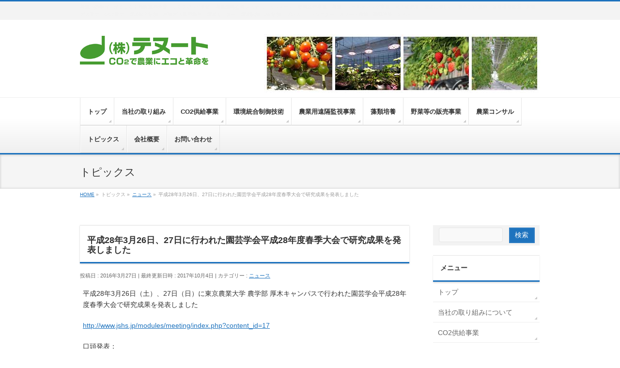

--- FILE ---
content_type: text/html; charset=UTF-8
request_url: https://tenuto.co.jp/news/%E5%B9%B3%E6%88%9028%E5%B9%B43%E6%9C%8826%E6%97%A5%E3%80%8127%E6%97%A5%E3%81%AB%E8%A1%8C%E3%82%8F%E3%82%8C%E3%81%9F%E5%9C%92%E8%8A%B8%E5%AD%A6%E4%BC%9A%E5%B9%B3%E6%88%9028%E5%B9%B4%E5%BA%A6%E6%98%A5/
body_size: 12988
content:
<!DOCTYPE html>
<!--[if IE]>
<meta http-equiv="X-UA-Compatible" content="IE=Edge">
<![endif]-->
<html xmlns:fb="http://ogp.me/ns/fb#" lang="ja">
<head>
<meta charset="UTF-8" />
<link rel="start" href="https://tenuto.co.jp" title="HOME" />

<meta id="viewport" name="viewport" content="width=device-width, initial-scale=1">
<title>平成28年3月26日、27日に行われた園芸学会平成28年度春季大会で研究成果を発表しました | 株式会社テヌート</title>
<!--[if lt IE 9]><script src="https://tenuto.co.jp/tenuto/wp-content/themes/biz-vektor/js/html5.js"></script><![endif]-->
<meta name='robots' content='max-image-preview:large' />
	<style>img:is([sizes="auto" i], [sizes^="auto," i]) { contain-intrinsic-size: 3000px 1500px }</style>
	<meta name="keywords" content="光合成効率二酸化炭素局所施用装置CO2ボンベ供給二酸化炭素発生装置農業遠隔監視システム農業監視カメラ野菜販売農業コンサルティングSDGs" />
<link rel='dns-prefetch' href='//www.google.com' />
<link rel='dns-prefetch' href='//maxcdn.bootstrapcdn.com' />
<link rel='dns-prefetch' href='//fonts.googleapis.com' />
<link rel="alternate" type="application/rss+xml" title="株式会社テヌート &raquo; フィード" href="https://tenuto.co.jp/feed/" />
<link rel="alternate" type="application/rss+xml" title="株式会社テヌート &raquo; コメントフィード" href="https://tenuto.co.jp/comments/feed/" />
<meta name="description" content="平成28年3月26日（土）、27日（日）に東京農業大学 農学部 厚木キャンパスで行われた園芸学会平成28年度春季大会で研究成果を発表しましたhttp://www.jshs.jp/modules/meeting/index.php?content_id=17口頭発表：・『LEDの種類、二酸化炭素の施用および着果の有無がブルーベリーの成育や収量に及ぼす影響』東京農工大学大学院農学府、東京農工大学連合農学研究科、台湾工業技術研究院、㈱テヌート" />
<style type="text/css">.keyColorBG,.keyColorBGh:hover,.keyColor_bg,.keyColor_bg_hover:hover{background-color: #1e73be;}.keyColorCl,.keyColorClh:hover,.keyColor_txt,.keyColor_txt_hover:hover{color: #1e73be;}.keyColorBd,.keyColorBdh:hover,.keyColor_border,.keyColor_border_hover:hover{border-color: #1e73be;}.color_keyBG,.color_keyBGh:hover,.color_key_bg,.color_key_bg_hover:hover{background-color: #1e73be;}.color_keyCl,.color_keyClh:hover,.color_key_txt,.color_key_txt_hover:hover{color: #1e73be;}.color_keyBd,.color_keyBdh:hover,.color_key_border,.color_key_border_hover:hover{border-color: #1e73be;}</style>
<script type="text/javascript">
/* <![CDATA[ */
window._wpemojiSettings = {"baseUrl":"https:\/\/s.w.org\/images\/core\/emoji\/16.0.1\/72x72\/","ext":".png","svgUrl":"https:\/\/s.w.org\/images\/core\/emoji\/16.0.1\/svg\/","svgExt":".svg","source":{"concatemoji":"https:\/\/tenuto.co.jp\/tenuto\/wp-includes\/js\/wp-emoji-release.min.js?ver=6.8.3"}};
/*! This file is auto-generated */
!function(s,n){var o,i,e;function c(e){try{var t={supportTests:e,timestamp:(new Date).valueOf()};sessionStorage.setItem(o,JSON.stringify(t))}catch(e){}}function p(e,t,n){e.clearRect(0,0,e.canvas.width,e.canvas.height),e.fillText(t,0,0);var t=new Uint32Array(e.getImageData(0,0,e.canvas.width,e.canvas.height).data),a=(e.clearRect(0,0,e.canvas.width,e.canvas.height),e.fillText(n,0,0),new Uint32Array(e.getImageData(0,0,e.canvas.width,e.canvas.height).data));return t.every(function(e,t){return e===a[t]})}function u(e,t){e.clearRect(0,0,e.canvas.width,e.canvas.height),e.fillText(t,0,0);for(var n=e.getImageData(16,16,1,1),a=0;a<n.data.length;a++)if(0!==n.data[a])return!1;return!0}function f(e,t,n,a){switch(t){case"flag":return n(e,"\ud83c\udff3\ufe0f\u200d\u26a7\ufe0f","\ud83c\udff3\ufe0f\u200b\u26a7\ufe0f")?!1:!n(e,"\ud83c\udde8\ud83c\uddf6","\ud83c\udde8\u200b\ud83c\uddf6")&&!n(e,"\ud83c\udff4\udb40\udc67\udb40\udc62\udb40\udc65\udb40\udc6e\udb40\udc67\udb40\udc7f","\ud83c\udff4\u200b\udb40\udc67\u200b\udb40\udc62\u200b\udb40\udc65\u200b\udb40\udc6e\u200b\udb40\udc67\u200b\udb40\udc7f");case"emoji":return!a(e,"\ud83e\udedf")}return!1}function g(e,t,n,a){var r="undefined"!=typeof WorkerGlobalScope&&self instanceof WorkerGlobalScope?new OffscreenCanvas(300,150):s.createElement("canvas"),o=r.getContext("2d",{willReadFrequently:!0}),i=(o.textBaseline="top",o.font="600 32px Arial",{});return e.forEach(function(e){i[e]=t(o,e,n,a)}),i}function t(e){var t=s.createElement("script");t.src=e,t.defer=!0,s.head.appendChild(t)}"undefined"!=typeof Promise&&(o="wpEmojiSettingsSupports",i=["flag","emoji"],n.supports={everything:!0,everythingExceptFlag:!0},e=new Promise(function(e){s.addEventListener("DOMContentLoaded",e,{once:!0})}),new Promise(function(t){var n=function(){try{var e=JSON.parse(sessionStorage.getItem(o));if("object"==typeof e&&"number"==typeof e.timestamp&&(new Date).valueOf()<e.timestamp+604800&&"object"==typeof e.supportTests)return e.supportTests}catch(e){}return null}();if(!n){if("undefined"!=typeof Worker&&"undefined"!=typeof OffscreenCanvas&&"undefined"!=typeof URL&&URL.createObjectURL&&"undefined"!=typeof Blob)try{var e="postMessage("+g.toString()+"("+[JSON.stringify(i),f.toString(),p.toString(),u.toString()].join(",")+"));",a=new Blob([e],{type:"text/javascript"}),r=new Worker(URL.createObjectURL(a),{name:"wpTestEmojiSupports"});return void(r.onmessage=function(e){c(n=e.data),r.terminate(),t(n)})}catch(e){}c(n=g(i,f,p,u))}t(n)}).then(function(e){for(var t in e)n.supports[t]=e[t],n.supports.everything=n.supports.everything&&n.supports[t],"flag"!==t&&(n.supports.everythingExceptFlag=n.supports.everythingExceptFlag&&n.supports[t]);n.supports.everythingExceptFlag=n.supports.everythingExceptFlag&&!n.supports.flag,n.DOMReady=!1,n.readyCallback=function(){n.DOMReady=!0}}).then(function(){return e}).then(function(){var e;n.supports.everything||(n.readyCallback(),(e=n.source||{}).concatemoji?t(e.concatemoji):e.wpemoji&&e.twemoji&&(t(e.twemoji),t(e.wpemoji)))}))}((window,document),window._wpemojiSettings);
/* ]]> */
</script>
<style id='wp-emoji-styles-inline-css' type='text/css'>

	img.wp-smiley, img.emoji {
		display: inline !important;
		border: none !important;
		box-shadow: none !important;
		height: 1em !important;
		width: 1em !important;
		margin: 0 0.07em !important;
		vertical-align: -0.1em !important;
		background: none !important;
		padding: 0 !important;
	}
</style>
<link rel='stylesheet' id='wp-block-library-css' href='https://tenuto.co.jp/tenuto/wp-includes/css/dist/block-library/style.min.css?ver=6.8.3' type='text/css' media='all' />
<style id='classic-theme-styles-inline-css' type='text/css'>
/*! This file is auto-generated */
.wp-block-button__link{color:#fff;background-color:#32373c;border-radius:9999px;box-shadow:none;text-decoration:none;padding:calc(.667em + 2px) calc(1.333em + 2px);font-size:1.125em}.wp-block-file__button{background:#32373c;color:#fff;text-decoration:none}
</style>
<style id='global-styles-inline-css' type='text/css'>
:root{--wp--preset--aspect-ratio--square: 1;--wp--preset--aspect-ratio--4-3: 4/3;--wp--preset--aspect-ratio--3-4: 3/4;--wp--preset--aspect-ratio--3-2: 3/2;--wp--preset--aspect-ratio--2-3: 2/3;--wp--preset--aspect-ratio--16-9: 16/9;--wp--preset--aspect-ratio--9-16: 9/16;--wp--preset--color--black: #000000;--wp--preset--color--cyan-bluish-gray: #abb8c3;--wp--preset--color--white: #ffffff;--wp--preset--color--pale-pink: #f78da7;--wp--preset--color--vivid-red: #cf2e2e;--wp--preset--color--luminous-vivid-orange: #ff6900;--wp--preset--color--luminous-vivid-amber: #fcb900;--wp--preset--color--light-green-cyan: #7bdcb5;--wp--preset--color--vivid-green-cyan: #00d084;--wp--preset--color--pale-cyan-blue: #8ed1fc;--wp--preset--color--vivid-cyan-blue: #0693e3;--wp--preset--color--vivid-purple: #9b51e0;--wp--preset--gradient--vivid-cyan-blue-to-vivid-purple: linear-gradient(135deg,rgba(6,147,227,1) 0%,rgb(155,81,224) 100%);--wp--preset--gradient--light-green-cyan-to-vivid-green-cyan: linear-gradient(135deg,rgb(122,220,180) 0%,rgb(0,208,130) 100%);--wp--preset--gradient--luminous-vivid-amber-to-luminous-vivid-orange: linear-gradient(135deg,rgba(252,185,0,1) 0%,rgba(255,105,0,1) 100%);--wp--preset--gradient--luminous-vivid-orange-to-vivid-red: linear-gradient(135deg,rgba(255,105,0,1) 0%,rgb(207,46,46) 100%);--wp--preset--gradient--very-light-gray-to-cyan-bluish-gray: linear-gradient(135deg,rgb(238,238,238) 0%,rgb(169,184,195) 100%);--wp--preset--gradient--cool-to-warm-spectrum: linear-gradient(135deg,rgb(74,234,220) 0%,rgb(151,120,209) 20%,rgb(207,42,186) 40%,rgb(238,44,130) 60%,rgb(251,105,98) 80%,rgb(254,248,76) 100%);--wp--preset--gradient--blush-light-purple: linear-gradient(135deg,rgb(255,206,236) 0%,rgb(152,150,240) 100%);--wp--preset--gradient--blush-bordeaux: linear-gradient(135deg,rgb(254,205,165) 0%,rgb(254,45,45) 50%,rgb(107,0,62) 100%);--wp--preset--gradient--luminous-dusk: linear-gradient(135deg,rgb(255,203,112) 0%,rgb(199,81,192) 50%,rgb(65,88,208) 100%);--wp--preset--gradient--pale-ocean: linear-gradient(135deg,rgb(255,245,203) 0%,rgb(182,227,212) 50%,rgb(51,167,181) 100%);--wp--preset--gradient--electric-grass: linear-gradient(135deg,rgb(202,248,128) 0%,rgb(113,206,126) 100%);--wp--preset--gradient--midnight: linear-gradient(135deg,rgb(2,3,129) 0%,rgb(40,116,252) 100%);--wp--preset--font-size--small: 13px;--wp--preset--font-size--medium: 20px;--wp--preset--font-size--large: 36px;--wp--preset--font-size--x-large: 42px;--wp--preset--spacing--20: 0.44rem;--wp--preset--spacing--30: 0.67rem;--wp--preset--spacing--40: 1rem;--wp--preset--spacing--50: 1.5rem;--wp--preset--spacing--60: 2.25rem;--wp--preset--spacing--70: 3.38rem;--wp--preset--spacing--80: 5.06rem;--wp--preset--shadow--natural: 6px 6px 9px rgba(0, 0, 0, 0.2);--wp--preset--shadow--deep: 12px 12px 50px rgba(0, 0, 0, 0.4);--wp--preset--shadow--sharp: 6px 6px 0px rgba(0, 0, 0, 0.2);--wp--preset--shadow--outlined: 6px 6px 0px -3px rgba(255, 255, 255, 1), 6px 6px rgba(0, 0, 0, 1);--wp--preset--shadow--crisp: 6px 6px 0px rgba(0, 0, 0, 1);}:where(.is-layout-flex){gap: 0.5em;}:where(.is-layout-grid){gap: 0.5em;}body .is-layout-flex{display: flex;}.is-layout-flex{flex-wrap: wrap;align-items: center;}.is-layout-flex > :is(*, div){margin: 0;}body .is-layout-grid{display: grid;}.is-layout-grid > :is(*, div){margin: 0;}:where(.wp-block-columns.is-layout-flex){gap: 2em;}:where(.wp-block-columns.is-layout-grid){gap: 2em;}:where(.wp-block-post-template.is-layout-flex){gap: 1.25em;}:where(.wp-block-post-template.is-layout-grid){gap: 1.25em;}.has-black-color{color: var(--wp--preset--color--black) !important;}.has-cyan-bluish-gray-color{color: var(--wp--preset--color--cyan-bluish-gray) !important;}.has-white-color{color: var(--wp--preset--color--white) !important;}.has-pale-pink-color{color: var(--wp--preset--color--pale-pink) !important;}.has-vivid-red-color{color: var(--wp--preset--color--vivid-red) !important;}.has-luminous-vivid-orange-color{color: var(--wp--preset--color--luminous-vivid-orange) !important;}.has-luminous-vivid-amber-color{color: var(--wp--preset--color--luminous-vivid-amber) !important;}.has-light-green-cyan-color{color: var(--wp--preset--color--light-green-cyan) !important;}.has-vivid-green-cyan-color{color: var(--wp--preset--color--vivid-green-cyan) !important;}.has-pale-cyan-blue-color{color: var(--wp--preset--color--pale-cyan-blue) !important;}.has-vivid-cyan-blue-color{color: var(--wp--preset--color--vivid-cyan-blue) !important;}.has-vivid-purple-color{color: var(--wp--preset--color--vivid-purple) !important;}.has-black-background-color{background-color: var(--wp--preset--color--black) !important;}.has-cyan-bluish-gray-background-color{background-color: var(--wp--preset--color--cyan-bluish-gray) !important;}.has-white-background-color{background-color: var(--wp--preset--color--white) !important;}.has-pale-pink-background-color{background-color: var(--wp--preset--color--pale-pink) !important;}.has-vivid-red-background-color{background-color: var(--wp--preset--color--vivid-red) !important;}.has-luminous-vivid-orange-background-color{background-color: var(--wp--preset--color--luminous-vivid-orange) !important;}.has-luminous-vivid-amber-background-color{background-color: var(--wp--preset--color--luminous-vivid-amber) !important;}.has-light-green-cyan-background-color{background-color: var(--wp--preset--color--light-green-cyan) !important;}.has-vivid-green-cyan-background-color{background-color: var(--wp--preset--color--vivid-green-cyan) !important;}.has-pale-cyan-blue-background-color{background-color: var(--wp--preset--color--pale-cyan-blue) !important;}.has-vivid-cyan-blue-background-color{background-color: var(--wp--preset--color--vivid-cyan-blue) !important;}.has-vivid-purple-background-color{background-color: var(--wp--preset--color--vivid-purple) !important;}.has-black-border-color{border-color: var(--wp--preset--color--black) !important;}.has-cyan-bluish-gray-border-color{border-color: var(--wp--preset--color--cyan-bluish-gray) !important;}.has-white-border-color{border-color: var(--wp--preset--color--white) !important;}.has-pale-pink-border-color{border-color: var(--wp--preset--color--pale-pink) !important;}.has-vivid-red-border-color{border-color: var(--wp--preset--color--vivid-red) !important;}.has-luminous-vivid-orange-border-color{border-color: var(--wp--preset--color--luminous-vivid-orange) !important;}.has-luminous-vivid-amber-border-color{border-color: var(--wp--preset--color--luminous-vivid-amber) !important;}.has-light-green-cyan-border-color{border-color: var(--wp--preset--color--light-green-cyan) !important;}.has-vivid-green-cyan-border-color{border-color: var(--wp--preset--color--vivid-green-cyan) !important;}.has-pale-cyan-blue-border-color{border-color: var(--wp--preset--color--pale-cyan-blue) !important;}.has-vivid-cyan-blue-border-color{border-color: var(--wp--preset--color--vivid-cyan-blue) !important;}.has-vivid-purple-border-color{border-color: var(--wp--preset--color--vivid-purple) !important;}.has-vivid-cyan-blue-to-vivid-purple-gradient-background{background: var(--wp--preset--gradient--vivid-cyan-blue-to-vivid-purple) !important;}.has-light-green-cyan-to-vivid-green-cyan-gradient-background{background: var(--wp--preset--gradient--light-green-cyan-to-vivid-green-cyan) !important;}.has-luminous-vivid-amber-to-luminous-vivid-orange-gradient-background{background: var(--wp--preset--gradient--luminous-vivid-amber-to-luminous-vivid-orange) !important;}.has-luminous-vivid-orange-to-vivid-red-gradient-background{background: var(--wp--preset--gradient--luminous-vivid-orange-to-vivid-red) !important;}.has-very-light-gray-to-cyan-bluish-gray-gradient-background{background: var(--wp--preset--gradient--very-light-gray-to-cyan-bluish-gray) !important;}.has-cool-to-warm-spectrum-gradient-background{background: var(--wp--preset--gradient--cool-to-warm-spectrum) !important;}.has-blush-light-purple-gradient-background{background: var(--wp--preset--gradient--blush-light-purple) !important;}.has-blush-bordeaux-gradient-background{background: var(--wp--preset--gradient--blush-bordeaux) !important;}.has-luminous-dusk-gradient-background{background: var(--wp--preset--gradient--luminous-dusk) !important;}.has-pale-ocean-gradient-background{background: var(--wp--preset--gradient--pale-ocean) !important;}.has-electric-grass-gradient-background{background: var(--wp--preset--gradient--electric-grass) !important;}.has-midnight-gradient-background{background: var(--wp--preset--gradient--midnight) !important;}.has-small-font-size{font-size: var(--wp--preset--font-size--small) !important;}.has-medium-font-size{font-size: var(--wp--preset--font-size--medium) !important;}.has-large-font-size{font-size: var(--wp--preset--font-size--large) !important;}.has-x-large-font-size{font-size: var(--wp--preset--font-size--x-large) !important;}
:where(.wp-block-post-template.is-layout-flex){gap: 1.25em;}:where(.wp-block-post-template.is-layout-grid){gap: 1.25em;}
:where(.wp-block-columns.is-layout-flex){gap: 2em;}:where(.wp-block-columns.is-layout-grid){gap: 2em;}
:root :where(.wp-block-pullquote){font-size: 1.5em;line-height: 1.6;}
</style>
<link rel='stylesheet' id='contact-form-7-css' href='https://tenuto.co.jp/tenuto/wp-content/plugins/contact-form-7/includes/css/styles.css?ver=6.1.4' type='text/css' media='all' />
<link rel='stylesheet' id='Biz_Vektor_common_style-css' href='https://tenuto.co.jp/tenuto/wp-content/themes/biz-vektor/css/bizvektor_common_min.css?ver=1.9.14' type='text/css' media='all' />
<link rel='stylesheet' id='Biz_Vektor_Design_style-css' href='https://tenuto.co.jp/tenuto/wp-content/themes/biz-vektor/design_skins/002/002.css?ver=1.9.14' type='text/css' media='all' />
<link rel='stylesheet' id='Biz_Vektor_plugin_sns_style-css' href='https://tenuto.co.jp/tenuto/wp-content/themes/biz-vektor/plugins/sns/style_bizvektor_sns.css?ver=6.8.3' type='text/css' media='all' />
<link rel='stylesheet' id='Biz_Vektor_add_font_awesome-css' href='//maxcdn.bootstrapcdn.com/font-awesome/4.3.0/css/font-awesome.min.css?ver=6.8.3' type='text/css' media='all' />
<link rel='stylesheet' id='Biz_Vektor_add_web_fonts-css' href='//fonts.googleapis.com/css?family=Droid+Sans%3A700%7CLato%3A900%7CAnton&#038;ver=6.8.3' type='text/css' media='all' />
<link rel="https://api.w.org/" href="https://tenuto.co.jp/wp-json/" /><link rel="alternate" title="JSON" type="application/json" href="https://tenuto.co.jp/wp-json/wp/v2/posts/129" /><link rel="EditURI" type="application/rsd+xml" title="RSD" href="https://tenuto.co.jp/tenuto/xmlrpc.php?rsd" />
<link rel="canonical" href="https://tenuto.co.jp/news/%e5%b9%b3%e6%88%9028%e5%b9%b43%e6%9c%8826%e6%97%a5%e3%80%8127%e6%97%a5%e3%81%ab%e8%a1%8c%e3%82%8f%e3%82%8c%e3%81%9f%e5%9c%92%e8%8a%b8%e5%ad%a6%e4%bc%9a%e5%b9%b3%e6%88%9028%e5%b9%b4%e5%ba%a6%e6%98%a5/" />
<link rel='shortlink' href='https://tenuto.co.jp/?p=129' />
<link rel="alternate" title="oEmbed (JSON)" type="application/json+oembed" href="https://tenuto.co.jp/wp-json/oembed/1.0/embed?url=https%3A%2F%2Ftenuto.co.jp%2Fnews%2F%25e5%25b9%25b3%25e6%2588%259028%25e5%25b9%25b43%25e6%259c%258826%25e6%2597%25a5%25e3%2580%258127%25e6%2597%25a5%25e3%2581%25ab%25e8%25a1%258c%25e3%2582%258f%25e3%2582%258c%25e3%2581%259f%25e5%259c%2592%25e8%258a%25b8%25e5%25ad%25a6%25e4%25bc%259a%25e5%25b9%25b3%25e6%2588%259028%25e5%25b9%25b4%25e5%25ba%25a6%25e6%2598%25a5%2F" />
<link rel="alternate" title="oEmbed (XML)" type="text/xml+oembed" href="https://tenuto.co.jp/wp-json/oembed/1.0/embed?url=https%3A%2F%2Ftenuto.co.jp%2Fnews%2F%25e5%25b9%25b3%25e6%2588%259028%25e5%25b9%25b43%25e6%259c%258826%25e6%2597%25a5%25e3%2580%258127%25e6%2597%25a5%25e3%2581%25ab%25e8%25a1%258c%25e3%2582%258f%25e3%2582%258c%25e3%2581%259f%25e5%259c%2592%25e8%258a%25b8%25e5%25ad%25a6%25e4%25bc%259a%25e5%25b9%25b3%25e6%2588%259028%25e5%25b9%25b4%25e5%25ba%25a6%25e6%2598%25a5%2F&#038;format=xml" />
<!-- [ BizVektor OGP ] -->
<meta property="og:site_name" content="株式会社テヌート" />
<meta property="og:url" content="https://tenuto.co.jp/news/%e5%b9%b3%e6%88%9028%e5%b9%b43%e6%9c%8826%e6%97%a5%e3%80%8127%e6%97%a5%e3%81%ab%e8%a1%8c%e3%82%8f%e3%82%8c%e3%81%9f%e5%9c%92%e8%8a%b8%e5%ad%a6%e4%bc%9a%e5%b9%b3%e6%88%9028%e5%b9%b4%e5%ba%a6%e6%98%a5/" />
<meta property="fb:app_id" content="" />
<meta property="og:type" content="article" />
<meta property="og:title" content="平成28年3月26日、27日に行われた園芸学会平成28年度春季大会で研究成果を発表しました | 株式会社テヌート" />
<meta property="og:description" content="平成28年3月26日（土）、27日（日）に東京農業大学 農学部 厚木キャンパスで行われた園芸学会平成28年度春季大会で研究成果を発表しました  http://www.jshs.jp/modules/meeting/index.php?content_id=17  口頭発表：  ・『LEDの種類、二酸化炭素の施用および着果の有無がブルーベリーの成育や収量に及ぼす影響』  東京農工大学大学院農学府、東京農工大学連合農学研究科、台湾工業技術研究院、㈱テヌート  " />
<!-- [ /BizVektor OGP ] -->
<!--[if lte IE 8]>
<link rel="stylesheet" type="text/css" media="all" href="https://tenuto.co.jp/tenuto/wp-content/themes/biz-vektor/design_skins/002/002_oldie.css" />
<![endif]-->
<link rel="pingback" href="https://tenuto.co.jp/tenuto/xmlrpc.php" />
<link rel="icon" href="https://tenuto.co.jp/tenuto/wp-content/uploads/2020/04/note.jpg" sizes="32x32" />
<link rel="icon" href="https://tenuto.co.jp/tenuto/wp-content/uploads/2020/04/note.jpg" sizes="192x192" />
<link rel="apple-touch-icon" href="https://tenuto.co.jp/tenuto/wp-content/uploads/2020/04/note.jpg" />
<meta name="msapplication-TileImage" content="https://tenuto.co.jp/tenuto/wp-content/uploads/2020/04/note.jpg" />
		<style type="text/css">
/* FontNormal */
a,
a:hover,
a:active,
#header #headContact #headContactTel,
#gMenu .menu li a span,
#content h4,
#content h5,
#content dt,
#content .child_page_block h4 a:hover,
#content .child_page_block p a:hover,
.paging span,
.paging a,
#content .infoList ul li .infoTxt a:hover,
#content .infoList .infoListBox div.entryTxtBox h4.entryTitle a,
#footerSiteMap .menu a:hover,
#topPr h3 a:hover,
#topPr .topPrDescription a:hover,
#content ul.linkList li a:hover,
#content .childPageBox ul li.current_page_item a,
#content .childPageBox ul li.current_page_item ul li a:hover,
#content .childPageBox ul li a:hover,
#content .childPageBox ul li.current_page_item a	{ color:#1e73be;}

/* bg */
::selection			{ background-color:#1e73be;}
::-moz-selection	{ background-color:#1e73be;}
/* bg */
#gMenu .assistive-text,
#content .mainFootContact .mainFootBt a,
.paging span.current,
.paging a:hover,
#content .infoList .infoCate a:hover,
.sideTower li.sideBnr#sideContact a,
form#searchform input#searchsubmit,
#pagetop a:hover,
a.btn,
.linkBtn a,
input[type=button],
input[type=submit]	{ background-color:#1e73be;}

/* border */
#searchform input[type=submit],
p.form-submit input[type=submit],
form#searchform input#searchsubmit,
#content form input.wpcf7-submit,
#confirm-button input,
a.btn,
.linkBtn a,
input[type=button],
input[type=submit],
.moreLink a,
#headerTop,
#content h3,
#content .child_page_block h4 a,
.paging span,
.paging a,
form#searchform input#searchsubmit	{ border-color:#1e73be;}

#gMenu	{ border-top-color:#1e73be;}
#content h2,
#content h1.contentTitle,
#content h1.entryPostTitle,
.sideTower .localHead,
#topPr h3 a	{ border-bottom-color:#1e73be; }

@media (min-width: 770px) {
#gMenu { border-top-color:#eeeeee;}
#gMenu	{ border-bottom-color:#1e73be; }
#footMenu .menu li a:hover	{ color:#1e73be; }
}
		</style>
<!--[if lte IE 8]>
<style type="text/css">
#gMenu	{ border-bottom-color:#1e73be; }
#footMenu .menu li a:hover	{ color:#1e73be; }
</style>
<![endif]-->
<style type="text/css">
/*-------------------------------------------*/
/*	font
/*-------------------------------------------*/
h1,h2,h3,h4,h4,h5,h6,#header #site-title,#pageTitBnr #pageTitInner #pageTit,#content .leadTxt,#sideTower .localHead {font-family: "ヒラギノ角ゴ Pro W3","Hiragino Kaku Gothic Pro","メイリオ",Meiryo,Osaka,"ＭＳ Ｐゴシック","MS PGothic",sans-serif; }
#pageTitBnr #pageTitInner #pageTit { font-weight:lighter; }
#gMenu .menu li a strong {font-family: "ヒラギノ角ゴ Pro W3","Hiragino Kaku Gothic Pro","メイリオ",Meiryo,Osaka,"ＭＳ Ｐゴシック","MS PGothic",sans-serif; }
</style>
<link rel="stylesheet" href="https://tenuto.co.jp/tenuto/wp-content/themes/biz-vektor/style.css" type="text/css" media="all" />
<style type="text/css">
#headerTop #site-description {
	line-height:150%;
	font-size:10px;
	font-weight:900;
	color:#f2f2f2 !important;
}</style>
	<script type="text/javascript">
  var _gaq = _gaq || [];
  _gaq.push(['_setAccount', 'UA-54342917-1']);
  _gaq.push(['_trackPageview']);
    (function() {
	var ga = document.createElement('script'); ga.type = 'text/javascript'; ga.async = true;
	ga.src = ('https:' == document.location.protocol ? 'https://ssl' : 'http://www') + '.google-analytics.com/ga.js';
	var s = document.getElementsByTagName('script')[0]; s.parentNode.insertBefore(ga, s);
  })();
</script>
</head>

<body class="wp-singular post-template-default single single-post postid-129 single-format-standard wp-theme-biz-vektor two-column right-sidebar">

<div id="fb-root"></div>

<div id="wrap">

<!--[if lte IE 8]>
<div id="eradi_ie_box">
<div class="alert_title">ご利用の <span style="font-weight: bold;">Internet Exproler</span> は古すぎます。</div>
<p>あなたがご利用の Internet Explorer はすでにサポートが終了しているため、正しい表示・動作を保証しておりません。<br />
古い Internet Exproler はセキュリティーの観点からも、<a href="https://www.microsoft.com/ja-jp/windows/lifecycle/iesupport/" target="_blank" >新しいブラウザに移行する事が強く推奨されています。</a><br />
<a href="http://windows.microsoft.com/ja-jp/internet-explorer/" target="_blank" >最新のInternet Exproler</a> や <a href="https://www.microsoft.com/ja-jp/windows/microsoft-edge" target="_blank" >Edge</a> を利用するか、<a href="https://www.google.co.jp/chrome/browser/index.html" target="_blank">Chrome</a> や <a href="https://www.mozilla.org/ja/firefox/new/" target="_blank">Firefox</a> など、より早くて快適なブラウザをご利用ください。</p>
</div>
<![endif]-->

<!-- [ #headerTop ] -->
<div id="headerTop">
<div class="innerBox">
<div id="site-description">農業の効率が上がるＣＯ２局所施用装置・ＣＯ２ボンベ供給・農業遠隔監視システム・スフマート・野菜販売事業・農業コンサルティング事業・光合成促進・環境に優しい・通年CO2施用・温度湿度管理・炭酸ガス発生・CO2発生・環境統合制御・炭酸ガス施用施与・環境モニター・環境制御・Air制御・ブレス・コンダクター・スマート農業・藻類培養・SDGs</div>
</div>
</div><!-- [ /#headerTop ] -->

<!-- [ #header ] -->
<div id="header">
<div id="headerInner" class="innerBox">
<!-- [ #headLogo ] -->
<div id="site-title">
<a href="https://tenuto.co.jp/" title="株式会社テヌート" rel="home">
<img src="http://tenuto.co.jp/tenuto/wp-content/uploads/2014/09/tenuto_logo_j.png" alt="株式会社テヌート" /></a>
</div>
<!-- [ /#headLogo ] -->

<!-- [ #headContact ] -->
<div id="headContact"><div id="headContactInner"><img src="http://tenuto.co.jp/tenuto/wp-content/uploads/2017/07/topbunner2017.jpg" /></div></div>
<!-- [ /#headContact ] -->

</div>
<!-- #headerInner -->
</div>
<!-- [ /#header ] -->


<!-- [ #gMenu ] -->
<div id="gMenu" class="itemClose">
<div id="gMenuInner" class="innerBox">
<h3 class="assistive-text" onclick="showHide('gMenu');"><span>MENU</span></h3>
<div class="skip-link screen-reader-text">
	<a href="#content" title="メニューを飛ばす">メニューを飛ばす</a>
</div>
<div class="menu-menu1-container"><ul id="menu-menu1" class="menu"><li id="menu-item-74" class="menu-item menu-item-type-custom menu-item-object-custom menu-item-home"><a href="http://tenuto.co.jp/"><strong>トップ</strong></a></li>
<li id="menu-item-63" class="menu-item menu-item-type-post_type menu-item-object-page"><a href="https://tenuto.co.jp/intro/"><strong>当社の取り組み</strong></a></li>
<li id="menu-item-68" class="menu-item menu-item-type-post_type menu-item-object-page menu-item-has-children"><a href="https://tenuto.co.jp/co2/"><strong>CO2供給事業</strong></a>
<ul class="sub-menu">
	<li id="menu-item-70" class="menu-item menu-item-type-post_type menu-item-object-page"><a href="https://tenuto.co.jp/co2/tcc/">CO2局所施用コントローラー</a></li>
	<li id="menu-item-71" class="menu-item menu-item-type-post_type menu-item-object-page"><a href="https://tenuto.co.jp/co2/tss/">CO2ボンベ供給（サプライシステム）</a></li>
</ul>
</li>
<li id="menu-item-414" class="menu-item menu-item-type-post_type menu-item-object-page"><a href="https://tenuto.co.jp/%e7%92%b0%e5%a2%83%e7%b5%b1%e5%90%88%e5%88%b6%e5%be%a1%e6%8a%80%e8%a1%93/"><strong>環境統合制御技術</strong></a></li>
<li id="menu-item-285" class="menu-item menu-item-type-post_type menu-item-object-page"><a href="https://tenuto.co.jp/%e8%be%b2%e6%a5%ad%e7%94%a8%e9%81%a0%e9%9a%94%e7%9b%a3%e8%a6%96%e4%ba%8b%e6%a5%ad/"><strong>農業用遠隔監視事業</strong></a></li>
<li id="menu-item-1187" class="menu-item menu-item-type-post_type menu-item-object-page"><a href="https://tenuto.co.jp/%e8%97%bb%e9%a1%9e%e5%9f%b9%e9%a4%8a/"><strong>藻類培養</strong></a></li>
<li id="menu-item-60" class="menu-item menu-item-type-post_type menu-item-object-page"><a href="https://tenuto.co.jp/salesagent/"><strong>野菜等の販売事業</strong></a></li>
<li id="menu-item-62" class="menu-item menu-item-type-post_type menu-item-object-page"><a href="https://tenuto.co.jp/consulting/"><strong>農業コンサル</strong></a></li>
<li id="menu-item-75" class="menu-item menu-item-type-custom menu-item-object-custom"><a href="http://tenuto.co.jp/topics/"><strong>トピックス</strong></a></li>
<li id="menu-item-742" class="menu-item menu-item-type-post_type menu-item-object-page"><a href="https://tenuto.co.jp/profile/"><strong>会社概要</strong></a></li>
<li id="menu-item-72" class="menu-item menu-item-type-post_type menu-item-object-page"><a href="https://tenuto.co.jp/contact/"><strong>お問い合わせ</strong></a></li>
</ul></div>
</div><!-- [ /#gMenuInner ] -->
</div>
<!-- [ /#gMenu ] -->


<div id="pageTitBnr">
<div class="innerBox">
<div id="pageTitInner">
<div id="pageTit">
トピックス</div>
</div><!-- [ /#pageTitInner ] -->
</div>
</div><!-- [ /#pageTitBnr ] -->
<!-- [ #panList ] -->
<div id="panList">
<div id="panListInner" class="innerBox">
<ul><li id="panHome"><a href="https://tenuto.co.jp"><span>HOME</span></a> &raquo; </li><li itemscope itemtype="http://data-vocabulary.org/Breadcrumb"><span itemprop="title">トピックス</span> &raquo; </li><li itemscope itemtype="http://data-vocabulary.org/Breadcrumb"><a href="https://tenuto.co.jp/category/news/" itemprop="url"><span itemprop="title">ニュース</span></a> &raquo; </li><li><span>平成28年3月26日、27日に行われた園芸学会平成28年度春季大会で研究成果を発表しました</span></li></ul></div>
</div>
<!-- [ /#panList ] -->

<div id="main">
<!-- [ #container ] -->
<div id="container" class="innerBox">
	<!-- [ #content ] -->
	<div id="content" class="content">

<!-- [ #post- ] -->
<div id="post-129" class="post-129 post type-post status-publish format-standard hentry category-news">
		<h1 class="entryPostTitle entry-title">平成28年3月26日、27日に行われた園芸学会平成28年度春季大会で研究成果を発表しました</h1>
	<div class="entry-meta">
<span class="published">投稿日 : 2016年3月27日</span>
<span class="updated entry-meta-items">最終更新日時 : 2017年10月4日</span>
<span class="vcard author entry-meta-items">投稿者 : <span class="fn">fujiwara</span></span>
<span class="tags entry-meta-items">カテゴリー :  <a href="https://tenuto.co.jp/category/news/" rel="tag">ニュース</a></span>
</div>
<!-- .entry-meta -->	<div class="entry-content post-content">
		<p>平成28年3月26日（土）、27日（日）に東京農業大学 農学部 厚木キャンパスで行われた園芸学会平成28年度春季大会で研究成果を発表しました</p>
<p><a href="http://www.jshs.jp/modules/meeting/index.php?content_id=17">http://www.jshs.jp/modules/meeting/index.php?content_id=17</a></p>
<p>口頭発表：</p>
<p>・『LEDの種類、二酸化炭素の施用および着果の有無がブルーベリーの成育や収量に及ぼす影響』</p>
<p>東京農工大学大学院農学府、東京農工大学連合農学研究科、台湾工業技術研究院、㈱テヌート</p>
<p>・『ブルーベリーのオフシーズン出荷技術に関する研究』</p>
<p>東京農工大学、第一実業㈱、㈱ベレッシュ、㈱テヌート</p>
<p>&nbsp;</p>
<p>ポスター発表：</p>
<p>・『イチゴのCO2局所施用における収量性の品種間差異』</p>
<p>福岡県農林業総合試験場豊前分場、㈱テヌート</p>
		
		<div class="entry-utility">
					</div>
		<!-- .entry-utility -->
	</div><!-- .entry-content -->



<div id="nav-below" class="navigation">
	<div class="nav-previous"><a href="https://tenuto.co.jp/news/%e6%9d%b1%e4%ba%ac%e8%be%b2%e5%b7%a5%e5%a4%a7%e3%83%96%e3%83%ab%e3%83%bc%e3%83%99%e3%83%aa%e3%83%bc%e7%a0%94%e7%a9%b6%e4%bc%9a%e3%81%ab%e3%81%a6%e5%bc%8a%e7%a4%be%e4%bb%a3%e8%a1%a8%e5%8f%96%e7%b7%a0/" rel="prev"><span class="meta-nav">&larr;</span> 東京農工大ブルーベリー研究会にて弊社代表取締役藤原が講演を行いました</a></div>
	<div class="nav-next"><a href="https://tenuto.co.jp/news/%e7%86%8a%e6%9c%ac%e7%9c%8c%e7%86%8a%e6%9c%ac%e5%9c%b0%e6%96%b9%e3%82%92%e9%9c%87%e6%ba%90%e3%81%a8%e3%81%99%e3%82%8b%e5%9c%b0%e9%9c%87%e3%81%ab%e3%82%88%e3%82%8a%e8%a2%ab%e7%81%bd%e3%81%95%e3%82%8c/" rel="next">熊本県熊本地方を震源とする地震により被災された皆様に、謹んでお見舞いを申し上げます <span class="meta-nav">&rarr;</span></a></div>
</div><!-- #nav-below -->
</div>
<!-- [ /#post- ] -->


<div id="comments">





</div><!-- #comments -->



</div>
<!-- [ /#content ] -->

<!-- [ #sideTower ] -->
<div id="sideTower" class="sideTower">
<div class="sideWidget widget widget_search" id="search-2"><form role="search" method="get" id="searchform" class="searchform" action="https://tenuto.co.jp/">
				<div>
					<label class="screen-reader-text" for="s">検索:</label>
					<input type="text" value="" name="s" id="s" />
					<input type="submit" id="searchsubmit" value="検索" />
				</div>
			</form></div><div class="sideWidget widget widget_nav_menu" id="nav_menu-2"><h3 class="localHead">メニュー</h3><div class="menu-%e3%83%a1%e3%83%8b%e3%83%a5%e3%83%bc2-container"><ul id="menu-%e3%83%a1%e3%83%8b%e3%83%a5%e3%83%bc2" class="menu"><li id="menu-item-91" class="menu-item menu-item-type-custom menu-item-object-custom menu-item-home menu-item-91"><a href="http://tenuto.co.jp/">トップ</a></li>
<li id="menu-item-79" class="menu-item menu-item-type-post_type menu-item-object-page menu-item-79"><a href="https://tenuto.co.jp/intro/">当社の取り組みについて</a></li>
<li id="menu-item-84" class="menu-item menu-item-type-post_type menu-item-object-page menu-item-has-children menu-item-84"><a href="https://tenuto.co.jp/co2/">CO2供給事業</a>
<ul class="sub-menu">
	<li id="menu-item-86" class="menu-item menu-item-type-post_type menu-item-object-page menu-item-86"><a href="https://tenuto.co.jp/co2/tcc/">CO2局所施用コントローラー</a></li>
	<li id="menu-item-87" class="menu-item menu-item-type-post_type menu-item-object-page menu-item-87"><a href="https://tenuto.co.jp/co2/tss/">CO2ボンベ供給（サプライシステム）</a></li>
</ul>
</li>
<li id="menu-item-422" class="menu-item menu-item-type-post_type menu-item-object-page menu-item-422"><a href="https://tenuto.co.jp/%e7%92%b0%e5%a2%83%e7%b5%b1%e5%90%88%e5%88%b6%e5%be%a1%e6%8a%80%e8%a1%93/">環境統合制御技術</a></li>
<li id="menu-item-290" class="menu-item menu-item-type-post_type menu-item-object-page menu-item-290"><a href="https://tenuto.co.jp/%e8%be%b2%e6%a5%ad%e7%94%a8%e9%81%a0%e9%9a%94%e7%9b%a3%e8%a6%96%e4%ba%8b%e6%a5%ad/">農業用遠隔監視事業</a></li>
<li id="menu-item-1189" class="menu-item menu-item-type-post_type menu-item-object-page menu-item-1189"><a href="https://tenuto.co.jp/%e8%97%bb%e9%a1%9e%e5%9f%b9%e9%a4%8a/">藻類培養</a></li>
<li id="menu-item-76" class="menu-item menu-item-type-post_type menu-item-object-page menu-item-76"><a href="https://tenuto.co.jp/salesagent/">野菜・果樹・花き類の販売事業</a></li>
<li id="menu-item-78" class="menu-item menu-item-type-post_type menu-item-object-page menu-item-78"><a href="https://tenuto.co.jp/consulting/">農業コンサルティング</a></li>
<li id="menu-item-90" class="menu-item menu-item-type-custom menu-item-object-custom menu-item-90"><a href="http://tenuto.co.jp/topics/">トピックス</a></li>
<li id="menu-item-82" class="menu-item menu-item-type-post_type menu-item-object-page menu-item-82"><a href="https://tenuto.co.jp/privacy/">プライバシーポリシー</a></li>
<li id="menu-item-89" class="menu-item menu-item-type-post_type menu-item-object-page menu-item-89"><a href="https://tenuto.co.jp/sitemap-page/">サイトマップ</a></li>
<li id="menu-item-741" class="menu-item menu-item-type-post_type menu-item-object-page menu-item-741"><a href="https://tenuto.co.jp/profile/">会社概要</a></li>
<li id="menu-item-88" class="menu-item menu-item-type-post_type menu-item-object-page menu-item-88"><a href="https://tenuto.co.jp/contact/">お問い合わせ</a></li>
<li id="menu-item-83" class="menu-item menu-item-type-post_type menu-item-object-page menu-item-83"><a href="https://tenuto.co.jp/compliance/">コンプライアンス</a></li>
</ul></div></div><div class="sideWidget widget widget_categories" id="categories-2"><h3 class="localHead">カテゴリー</h3>
			<ul>
					<li class="cat-item cat-item-1"><a href="https://tenuto.co.jp/category/news/">ニュース</a>
</li>
	<li class="cat-item cat-item-4"><a href="https://tenuto.co.jp/category/%e5%b1%95%e7%a4%ba%e4%bc%9a/">展示会</a>
</li>
			</ul>

			</div>
		<div class="sideWidget widget widget_recent_entries" id="recent-posts-2">
		<h3 class="localHead">最近の投稿</h3>
		<ul>
											<li>
					<a href="https://tenuto.co.jp/news/%e3%82%b0%e3%83%ab%e3%83%bc%e3%83%97%e4%bc%9a%e7%a4%be%e3%81%a7%e3%81%82%e3%82%8b%e3%88%b1%e3%82%aa%e3%83%a0%e3%83%8b%e3%82%a2%e3%83%bb%e3%82%b3%e3%83%b3%e3%83%81%e3%82%a7%e3%83%ab%e3%83%88%e3%81%8c-3/">グループ会社である㈱オムニア・コンチェルトが第14回農業WEEK（会期：10月9日～11日、会場：幕張メッセ）に出展します。</a>
									</li>
											<li>
					<a href="https://tenuto.co.jp/news/%e3%82%b0%e3%83%ab%e3%83%bc%e3%83%97%e4%bc%9a%e7%a4%be%e3%81%a7%e3%81%82%e3%82%8b%e3%88%b1%e3%82%aa%e3%83%a0%e3%83%8b%e3%82%a2%e3%83%bb%e3%82%b3%e3%83%b3%e3%83%81%e3%82%a7%e3%83%ab%e3%83%88%ef%bc%88/">グループ会社である㈱オムニア・コンチェルト（代表取締役：藤原慶太）が、第2回 J AGRI KYUSHU（旧九州農業WEEK）（会期：5月22日～24日、会場：グランメッセ熊本）に出展します。</a>
									</li>
											<li>
					<a href="https://tenuto.co.jp/news/%e3%82%b0%e3%83%ab%e3%83%bc%e3%83%97%e4%bc%9a%e7%a4%be%e3%81%a7%e3%81%82%e3%82%8b%e3%88%b1%e3%82%aa%e3%83%a0%e3%83%8b%e3%82%a2%e3%83%bb%e3%82%b3%e3%83%b3%e3%83%81%e3%82%a7%e3%83%ab%e3%83%88%e3%81%8c-2/">グループ会社である㈱オムニア・コンチェルトが第13回農業WEEK（会期：10月11日～13日、会場：幕張メッセ）に出展します。</a>
									</li>
											<li>
					<a href="https://tenuto.co.jp/news/%e3%82%b0%e3%83%ab%e3%83%bc%e3%83%97%e4%bc%9a%e7%a4%be%e3%81%a7%e3%81%82%e3%82%8b%e3%88%b1%e3%82%aa%e3%83%a0%e3%83%8b%e3%82%a2%e3%83%bb%e3%82%b3%e3%83%b3%e3%83%81%e3%82%a7%e3%83%ab%e3%83%88%e3%81%8c/">グループ会社である㈱オムニア・コンチェルトが第一回九州農業WEEK（会期：5月24日～26日、会場：グランメッセ熊本）に出展します。</a>
									</li>
											<li>
					<a href="https://tenuto.co.jp/news/%e8%be%b2%e6%9e%97%e6%b0%b4%e7%94%a3%e6%a5%ad%e7%94%a8%e7%92%b0%e5%a2%83%e7%b5%b1%e5%90%88%e5%88%b6%e5%be%a1%e5%9f%ba%e6%9d%bf%e3%81%ae%e8%b2%a9%e5%a3%b2%e3%82%92%e9%96%8b%e5%a7%8b%e3%81%97%e3%81%be/">農林水産業用環境統合制御基板の販売を開始しました。</a>
									</li>
					</ul>

		</div><div class="sideWidget widget widget_archive" id="archives-2"><h3 class="localHead">アーカイブ</h3>
			<ul>
					<li><a href='https://tenuto.co.jp/2024/10/?post_type=post'>2024年10月</a></li>
	<li><a href='https://tenuto.co.jp/2024/04/?post_type=post'>2024年4月</a></li>
	<li><a href='https://tenuto.co.jp/2023/09/?post_type=post'>2023年9月</a></li>
	<li><a href='https://tenuto.co.jp/2023/04/?post_type=post'>2023年4月</a></li>
	<li><a href='https://tenuto.co.jp/2021/12/?post_type=post'>2021年12月</a></li>
	<li><a href='https://tenuto.co.jp/2021/10/?post_type=post'>2021年10月</a></li>
	<li><a href='https://tenuto.co.jp/2021/03/?post_type=post'>2021年3月</a></li>
	<li><a href='https://tenuto.co.jp/2021/02/?post_type=post'>2021年2月</a></li>
	<li><a href='https://tenuto.co.jp/2021/01/?post_type=post'>2021年1月</a></li>
	<li><a href='https://tenuto.co.jp/2020/12/?post_type=post'>2020年12月</a></li>
	<li><a href='https://tenuto.co.jp/2020/11/?post_type=post'>2020年11月</a></li>
	<li><a href='https://tenuto.co.jp/2020/10/?post_type=post'>2020年10月</a></li>
	<li><a href='https://tenuto.co.jp/2020/09/?post_type=post'>2020年9月</a></li>
	<li><a href='https://tenuto.co.jp/2020/08/?post_type=post'>2020年8月</a></li>
	<li><a href='https://tenuto.co.jp/2020/07/?post_type=post'>2020年7月</a></li>
	<li><a href='https://tenuto.co.jp/2020/05/?post_type=post'>2020年5月</a></li>
	<li><a href='https://tenuto.co.jp/2020/04/?post_type=post'>2020年4月</a></li>
	<li><a href='https://tenuto.co.jp/2020/03/?post_type=post'>2020年3月</a></li>
	<li><a href='https://tenuto.co.jp/2020/02/?post_type=post'>2020年2月</a></li>
	<li><a href='https://tenuto.co.jp/2020/01/?post_type=post'>2020年1月</a></li>
	<li><a href='https://tenuto.co.jp/2019/11/?post_type=post'>2019年11月</a></li>
	<li><a href='https://tenuto.co.jp/2019/10/?post_type=post'>2019年10月</a></li>
	<li><a href='https://tenuto.co.jp/2019/09/?post_type=post'>2019年9月</a></li>
	<li><a href='https://tenuto.co.jp/2019/08/?post_type=post'>2019年8月</a></li>
	<li><a href='https://tenuto.co.jp/2019/06/?post_type=post'>2019年6月</a></li>
	<li><a href='https://tenuto.co.jp/2019/05/?post_type=post'>2019年5月</a></li>
	<li><a href='https://tenuto.co.jp/2019/03/?post_type=post'>2019年3月</a></li>
	<li><a href='https://tenuto.co.jp/2019/02/?post_type=post'>2019年2月</a></li>
	<li><a href='https://tenuto.co.jp/2019/01/?post_type=post'>2019年1月</a></li>
	<li><a href='https://tenuto.co.jp/2018/12/?post_type=post'>2018年12月</a></li>
	<li><a href='https://tenuto.co.jp/2018/11/?post_type=post'>2018年11月</a></li>
	<li><a href='https://tenuto.co.jp/2018/10/?post_type=post'>2018年10月</a></li>
	<li><a href='https://tenuto.co.jp/2018/09/?post_type=post'>2018年9月</a></li>
	<li><a href='https://tenuto.co.jp/2018/08/?post_type=post'>2018年8月</a></li>
	<li><a href='https://tenuto.co.jp/2018/07/?post_type=post'>2018年7月</a></li>
	<li><a href='https://tenuto.co.jp/2018/06/?post_type=post'>2018年6月</a></li>
	<li><a href='https://tenuto.co.jp/2018/05/?post_type=post'>2018年5月</a></li>
	<li><a href='https://tenuto.co.jp/2018/04/?post_type=post'>2018年4月</a></li>
	<li><a href='https://tenuto.co.jp/2018/03/?post_type=post'>2018年3月</a></li>
	<li><a href='https://tenuto.co.jp/2018/02/?post_type=post'>2018年2月</a></li>
	<li><a href='https://tenuto.co.jp/2018/01/?post_type=post'>2018年1月</a></li>
	<li><a href='https://tenuto.co.jp/2017/12/?post_type=post'>2017年12月</a></li>
	<li><a href='https://tenuto.co.jp/2017/10/?post_type=post'>2017年10月</a></li>
	<li><a href='https://tenuto.co.jp/2017/09/?post_type=post'>2017年9月</a></li>
	<li><a href='https://tenuto.co.jp/2017/08/?post_type=post'>2017年8月</a></li>
	<li><a href='https://tenuto.co.jp/2017/07/?post_type=post'>2017年7月</a></li>
	<li><a href='https://tenuto.co.jp/2017/06/?post_type=post'>2017年6月</a></li>
	<li><a href='https://tenuto.co.jp/2017/02/?post_type=post'>2017年2月</a></li>
	<li><a href='https://tenuto.co.jp/2017/01/?post_type=post'>2017年1月</a></li>
	<li><a href='https://tenuto.co.jp/2016/12/?post_type=post'>2016年12月</a></li>
	<li><a href='https://tenuto.co.jp/2016/10/?post_type=post'>2016年10月</a></li>
	<li><a href='https://tenuto.co.jp/2016/08/?post_type=post'>2016年8月</a></li>
	<li><a href='https://tenuto.co.jp/2016/05/?post_type=post'>2016年5月</a></li>
	<li><a href='https://tenuto.co.jp/2016/04/?post_type=post'>2016年4月</a></li>
	<li><a href='https://tenuto.co.jp/2016/03/?post_type=post'>2016年3月</a></li>
	<li><a href='https://tenuto.co.jp/2016/01/?post_type=post'>2016年1月</a></li>
	<li><a href='https://tenuto.co.jp/2015/12/?post_type=post'>2015年12月</a></li>
	<li><a href='https://tenuto.co.jp/2015/11/?post_type=post'>2015年11月</a></li>
	<li><a href='https://tenuto.co.jp/2015/09/?post_type=post'>2015年9月</a></li>
	<li><a href='https://tenuto.co.jp/2015/07/?post_type=post'>2015年7月</a></li>
	<li><a href='https://tenuto.co.jp/2015/05/?post_type=post'>2015年5月</a></li>
	<li><a href='https://tenuto.co.jp/2015/04/?post_type=post'>2015年4月</a></li>
	<li><a href='https://tenuto.co.jp/2015/02/?post_type=post'>2015年2月</a></li>
	<li><a href='https://tenuto.co.jp/2014/11/?post_type=post'>2014年11月</a></li>
	<li><a href='https://tenuto.co.jp/2014/09/?post_type=post'>2014年9月</a></li>
	<li><a href='https://tenuto.co.jp/2014/08/?post_type=post'>2014年8月</a></li>
	<li><a href='https://tenuto.co.jp/2014/07/?post_type=post'>2014年7月</a></li>
	<li><a href='https://tenuto.co.jp/2014/04/?post_type=post'>2014年4月</a></li>
	<li><a href='https://tenuto.co.jp/2014/03/?post_type=post'>2014年3月</a></li>
	<li><a href='https://tenuto.co.jp/2013/12/?post_type=post'>2013年12月</a></li>
			</ul>

			</div></div>
<!-- [ /#sideTower ] -->
</div>
<!-- [ /#container ] -->

</div><!-- #main -->

<div id="back-top">
<a href="#wrap">
	<img id="pagetop" src="https://tenuto.co.jp/tenuto/wp-content/themes/biz-vektor/js/res-vektor/images/footer_pagetop.png" alt="PAGETOP" />
</a>
</div>

<!-- [ #footerSection ] -->
<div id="footerSection">

	<div id="pagetop">
	<div id="pagetopInner" class="innerBox">
	<a href="#wrap">PAGETOP</a>
	</div>
	</div>

	<div id="footMenu">
	<div id="footMenuInner" class="innerBox">
		</div>
	</div>

	<!-- [ #footer ] -->
	<div id="footer">
	<!-- [ #footerInner ] -->
	<div id="footerInner" class="innerBox">
		<dl id="footerOutline">
		<dt><img src="http://tenuto.co.jp/tenuto/wp-content/uploads/2014/09/tenuto_logo_j.png" alt="株式会社テヌート" /></dt>
		<dd>
		〒106-0047<br />
東京都港区南麻布3-20-1<br />
Daiwa麻布テラス5F<br />
FAX: 03-6859-8401		</dd>
		</dl>
		<!-- [ #footerSiteMap ] -->
		<div id="footerSiteMap">
<div class="menu-%e3%83%a1%e3%83%8b%e3%83%a5%e3%83%bc2-container"><ul id="menu-%e3%83%a1%e3%83%8b%e3%83%a5%e3%83%bc2-1" class="menu"><li class="menu-item menu-item-type-custom menu-item-object-custom menu-item-home menu-item-91"><a href="http://tenuto.co.jp/">トップ</a></li>
<li class="menu-item menu-item-type-post_type menu-item-object-page menu-item-79"><a href="https://tenuto.co.jp/intro/">当社の取り組みについて</a></li>
<li class="menu-item menu-item-type-post_type menu-item-object-page menu-item-has-children menu-item-84"><a href="https://tenuto.co.jp/co2/">CO2供給事業</a>
<ul class="sub-menu">
	<li class="menu-item menu-item-type-post_type menu-item-object-page menu-item-86"><a href="https://tenuto.co.jp/co2/tcc/">CO2局所施用コントローラー</a></li>
	<li class="menu-item menu-item-type-post_type menu-item-object-page menu-item-87"><a href="https://tenuto.co.jp/co2/tss/">CO2ボンベ供給（サプライシステム）</a></li>
</ul>
</li>
<li class="menu-item menu-item-type-post_type menu-item-object-page menu-item-422"><a href="https://tenuto.co.jp/%e7%92%b0%e5%a2%83%e7%b5%b1%e5%90%88%e5%88%b6%e5%be%a1%e6%8a%80%e8%a1%93/">環境統合制御技術</a></li>
<li class="menu-item menu-item-type-post_type menu-item-object-page menu-item-290"><a href="https://tenuto.co.jp/%e8%be%b2%e6%a5%ad%e7%94%a8%e9%81%a0%e9%9a%94%e7%9b%a3%e8%a6%96%e4%ba%8b%e6%a5%ad/">農業用遠隔監視事業</a></li>
<li class="menu-item menu-item-type-post_type menu-item-object-page menu-item-1189"><a href="https://tenuto.co.jp/%e8%97%bb%e9%a1%9e%e5%9f%b9%e9%a4%8a/">藻類培養</a></li>
<li class="menu-item menu-item-type-post_type menu-item-object-page menu-item-76"><a href="https://tenuto.co.jp/salesagent/">野菜・果樹・花き類の販売事業</a></li>
<li class="menu-item menu-item-type-post_type menu-item-object-page menu-item-78"><a href="https://tenuto.co.jp/consulting/">農業コンサルティング</a></li>
<li class="menu-item menu-item-type-custom menu-item-object-custom menu-item-90"><a href="http://tenuto.co.jp/topics/">トピックス</a></li>
<li class="menu-item menu-item-type-post_type menu-item-object-page menu-item-82"><a href="https://tenuto.co.jp/privacy/">プライバシーポリシー</a></li>
<li class="menu-item menu-item-type-post_type menu-item-object-page menu-item-89"><a href="https://tenuto.co.jp/sitemap-page/">サイトマップ</a></li>
<li class="menu-item menu-item-type-post_type menu-item-object-page menu-item-741"><a href="https://tenuto.co.jp/profile/">会社概要</a></li>
<li class="menu-item menu-item-type-post_type menu-item-object-page menu-item-88"><a href="https://tenuto.co.jp/contact/">お問い合わせ</a></li>
<li class="menu-item menu-item-type-post_type menu-item-object-page menu-item-83"><a href="https://tenuto.co.jp/compliance/">コンプライアンス</a></li>
</ul></div></div>
		<!-- [ /#footerSiteMap ] -->
	</div>
	<!-- [ /#footerInner ] -->
	</div>
	<!-- [ /#footer ] -->

	<!-- [ #siteBottom ] -->
<div id="siteBottom">
<div id="siteBottomInner" class="innerBox">
Copyright © 株式会社テヌート All Rights Reserved.
</div>
</div>
	<!-- [ /#siteBottom ] -->
</div>
<!-- [ /#footerSection ] -->
</div>
<!-- [ /#wrap ] -->
<script type="speculationrules">
{"prefetch":[{"source":"document","where":{"and":[{"href_matches":"\/*"},{"not":{"href_matches":["\/tenuto\/wp-*.php","\/tenuto\/wp-admin\/*","\/tenuto\/wp-content\/uploads\/*","\/tenuto\/wp-content\/*","\/tenuto\/wp-content\/plugins\/*","\/tenuto\/wp-content\/themes\/biz-vektor\/*","\/*\\?(.+)"]}},{"not":{"selector_matches":"a[rel~=\"nofollow\"]"}},{"not":{"selector_matches":".no-prefetch, .no-prefetch a"}}]},"eagerness":"conservative"}]}
</script>
<script type="text/javascript" src="https://tenuto.co.jp/tenuto/wp-includes/js/dist/hooks.min.js?ver=4d63a3d491d11ffd8ac6" id="wp-hooks-js"></script>
<script type="text/javascript" src="https://tenuto.co.jp/tenuto/wp-includes/js/dist/i18n.min.js?ver=5e580eb46a90c2b997e6" id="wp-i18n-js"></script>
<script type="text/javascript" id="wp-i18n-js-after">
/* <![CDATA[ */
wp.i18n.setLocaleData( { 'text direction\u0004ltr': [ 'ltr' ] } );
/* ]]> */
</script>
<script type="text/javascript" src="https://tenuto.co.jp/tenuto/wp-content/plugins/contact-form-7/includes/swv/js/index.js?ver=6.1.4" id="swv-js"></script>
<script type="text/javascript" id="contact-form-7-js-translations">
/* <![CDATA[ */
( function( domain, translations ) {
	var localeData = translations.locale_data[ domain ] || translations.locale_data.messages;
	localeData[""].domain = domain;
	wp.i18n.setLocaleData( localeData, domain );
} )( "contact-form-7", {"translation-revision-date":"2025-11-30 08:12:23+0000","generator":"GlotPress\/4.0.3","domain":"messages","locale_data":{"messages":{"":{"domain":"messages","plural-forms":"nplurals=1; plural=0;","lang":"ja_JP"},"This contact form is placed in the wrong place.":["\u3053\u306e\u30b3\u30f3\u30bf\u30af\u30c8\u30d5\u30a9\u30fc\u30e0\u306f\u9593\u9055\u3063\u305f\u4f4d\u7f6e\u306b\u7f6e\u304b\u308c\u3066\u3044\u307e\u3059\u3002"],"Error:":["\u30a8\u30e9\u30fc:"]}},"comment":{"reference":"includes\/js\/index.js"}} );
/* ]]> */
</script>
<script type="text/javascript" id="contact-form-7-js-before">
/* <![CDATA[ */
var wpcf7 = {
    "api": {
        "root": "https:\/\/tenuto.co.jp\/wp-json\/",
        "namespace": "contact-form-7\/v1"
    }
};
/* ]]> */
</script>
<script type="text/javascript" src="https://tenuto.co.jp/tenuto/wp-content/plugins/contact-form-7/includes/js/index.js?ver=6.1.4" id="contact-form-7-js"></script>
<script type="text/javascript" id="google-invisible-recaptcha-js-before">
/* <![CDATA[ */
var renderInvisibleReCaptcha = function() {

    for (var i = 0; i < document.forms.length; ++i) {
        var form = document.forms[i];
        var holder = form.querySelector('.inv-recaptcha-holder');

        if (null === holder) continue;
		holder.innerHTML = '';

         (function(frm){
			var cf7SubmitElm = frm.querySelector('.wpcf7-submit');
            var holderId = grecaptcha.render(holder,{
                'sitekey': '6LfpiLoUAAAAAOW6N8SJKH_99_3qU_V-hUZPdYzT', 'size': 'invisible', 'badge' : 'inline',
                'callback' : function (recaptchaToken) {
					if((null !== cf7SubmitElm) && (typeof jQuery != 'undefined')){jQuery(frm).submit();grecaptcha.reset(holderId);return;}
					 HTMLFormElement.prototype.submit.call(frm);
                },
                'expired-callback' : function(){grecaptcha.reset(holderId);}
            });

			if(null !== cf7SubmitElm && (typeof jQuery != 'undefined') ){
				jQuery(cf7SubmitElm).off('click').on('click', function(clickEvt){
					clickEvt.preventDefault();
					grecaptcha.execute(holderId);
				});
			}
			else
			{
				frm.onsubmit = function (evt){evt.preventDefault();grecaptcha.execute(holderId);};
			}


        })(form);
    }
};
/* ]]> */
</script>
<script type="text/javascript" async defer src="https://www.google.com/recaptcha/api.js?onload=renderInvisibleReCaptcha&amp;render=explicit&amp;hl=ja" id="google-invisible-recaptcha-js"></script>
<script type="text/javascript" src="https://tenuto.co.jp/tenuto/wp-includes/js/comment-reply.min.js?ver=6.8.3" id="comment-reply-js" async="async" data-wp-strategy="async"></script>
<script type="text/javascript" src="https://tenuto.co.jp/tenuto/wp-includes/js/jquery/jquery.min.js?ver=3.7.1" id="jquery-core-js"></script>
<script type="text/javascript" src="https://tenuto.co.jp/tenuto/wp-includes/js/jquery/jquery-migrate.min.js?ver=3.4.1" id="jquery-migrate-js"></script>
<script type="text/javascript" id="biz-vektor-min-js-js-extra">
/* <![CDATA[ */
var bv_sliderParams = {"slideshowSpeed":"5000","animation":"fade"};
/* ]]> */
</script>
<script type="text/javascript" src="https://tenuto.co.jp/tenuto/wp-content/themes/biz-vektor/js/biz-vektor-min.js?ver=1.9.14&#039; defer=&#039;defer" id="biz-vektor-min-js-js"></script>
</body>
</html>